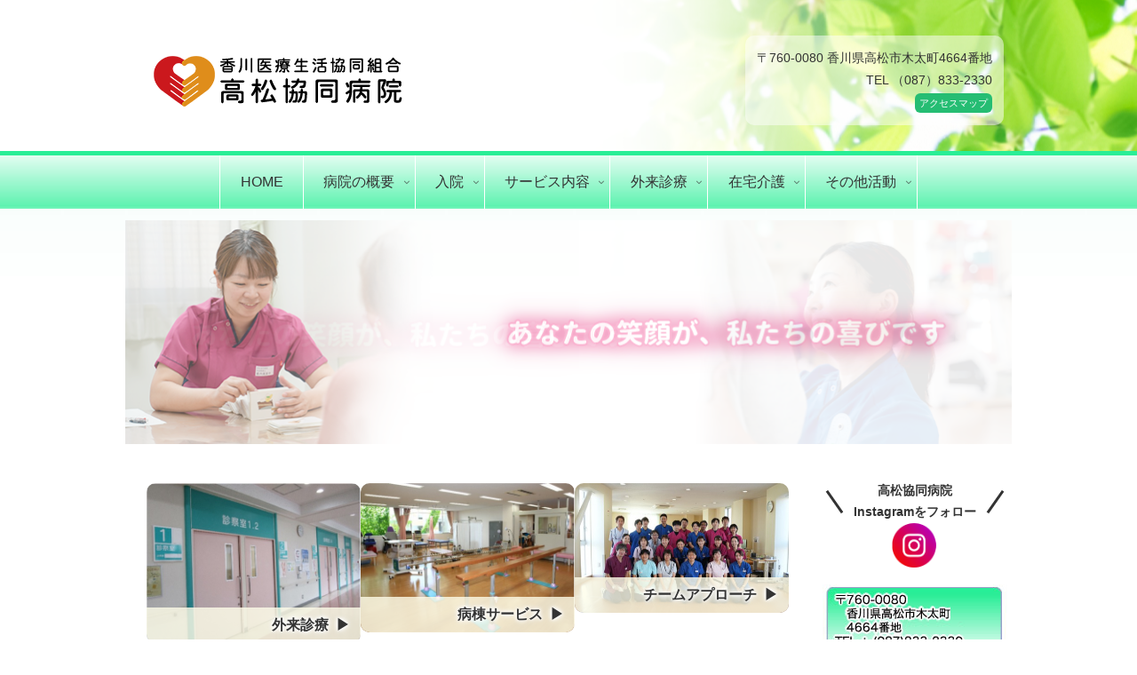

--- FILE ---
content_type: text/css
request_url: https://t-kyodo.com/website/wp-content/plugins/kawae-announce/announce.css?ver=1.2&fver=20220907082651
body_size: 1069
content:
@charset "utf-8";
.announce-table table a {
  color: #222;
}
section.announce form {
  margin-top: 10px;
  border: 2px solid #dcdcdc;
  border-radius: 8px;
  padding: 6px;
}
section.announce form label {
  margin-right: 20px;
}
section.announce form input[type="text"],
section.announce form textarea {
  width: 100%;
}
section.announce form input[type="radio"] {
  vertical-align: middle;
}
section.announce form .style-radio,
section.announce form .open-check {
  margin: 4px 0 12px 0;
}
section.announce form .daice {
  display: inline-block;
  vertical-align: middle;
  white-space: nowrap;
  margin-left: 4px;
  min-width: 20px;
  height: 20px;
}
section.announce ul.announce-list {
  margin-left: 20px;
}
section.announce ul.announce-list a {
  color: #222;
  text-decoration: none;
}
.announce-panel {
  margin: 4px;
  padding: 6px;
  border: 3px solid #fff;
  border-radius: 4px;
}
.announce-panel .title {
  font-size: 1.5em;
  line-height: 1.5;
  font-weight: bold;
  padding-left: 8px;
}
.announce-panel .delimiter {
  width: 98%;
  height: 3px;
  margin: 0 auto;
}
.announce-panel .cont {
  margin-top: 8px;
  padding: 4px 16px;
  line-height: 1.5;
}
section.announce .type-0 .delimiter,
section.announce-table .type-0 .delimiter {
  background-color: #33da98;
}
section.announce .type-a,
section.announce-table .type-a {
  background-color: #ffe6f4;
  border-color: #ff9dd4;
}
section.announce .type-a .delimiter,
section.announce-table .type-a .delimiter {
  background-color: #ff9dd4;
}
section.announce .type-b,
section.announce-table .type-b {
  background-color: #e5edff;
  border-color: #99b8ff;
}
section.announce .type-b .delimiter,
section.announce-table .type-b .delimiter {
  background-color: #99b8ff;
}
section.announce .type-c,
section.announce-table .type-c {
  background-color: #fffee6;
  border-color: #ede72f;
}
section.announce .type-c .delimiter,
section.announce-table .type-c .delimiter {
  background-color: #ede72f;
}
section.announce .type-d,
section.announce-table .type-d {
  background-color: #ffece6;
  border-color: #ffb89e;
}
section.announce .type-d .delimiter,
section.announce-table .type-d .delimiter {
  background-color: #ffb89e;
}
section.announce .type-e,
section.announce-table .type-e {
  background-color: #e6ffee;
  border-color: #9effbe;
}
section.announce .type-e .delimiter,
section.announce-table .type-e .delimiter {
  background-color: #9effbe;
}
section.announce .type-f,
section.announce-table .type-f {
  background-color: #f2f2f2;
  border-color: #dadada;
}
section.announce .type-f .delimiter,
section.announce-table .type-f .delimiter {
  background-color: #dadada;
}
.modal__overlay {
  position: fixed;
  top: 0;
  left: 0;
  right: 0;
  bottom: 0;
  background: rgba(0,0,0,0.7);
  display: flex;
  justify-content: center;
  align-items: center;
  z-index: 110;
}
.modal__container {
  background-color: #fff;
	margin-top:0px;
  padding: 15px;
  max-width: 1000px;
  max-height: 100vh;
  border-radius: 4px;
  line-height: 1.5;
  overflow-y: auto;
  box-sizing: border-box;
}

@media only screen and (max-width: 768px){
.modal__container {
  background-color: #fff;
	margin-top:20px;
  padding: 15px 15px 180px 15px;
  max-width: 1000px;
  max-height: 100vh;
  border-radius: 4px;
  line-height: 1.5;
  overflow-y: auto;
  box-sizing: border-box;
}
section.announce ul.announce-list {
  margin-left: 0px;
}	
	
	
	
	}



.micromodal-slide {
  display: none;
}
.micromodal-slide.is-open {
  display: block;
}
.micromodal-slide[aria-hidden="false"] .modal__overlay {
  animation: mmfadeIn 0.3s cubic-bezier(0, 0, 0.2, 1);
}
.micromodal-slide[aria-hidden="false"] .modal__container {
  animation: mmslideIn 0.3s cubic-bezier(0, 0, 0.2, 1);
}
.micromodal-slide[aria-hidden="true"] .modal__overlay {
  animation: mmfadeOut 0.3s cubic-bezier(0, 0, 0.2, 1);
}
.micromodal-slide[aria-hidden="true"] .modal__container {
  animation: mmslideOut 0.3s cubic-bezier(0, 0, 0.2, 1);
}
.micromodal-slide .modal__container,
.micromodal-slide .modal__overlay {
  will-change: transform;
}
@-moz-keyframes mmfadeIn {
  from {
    opacity: 0;
  }
  to {
    opacity: 1;
  }
}
@-webkit-keyframes mmfadeIn {
  from {
    opacity: 0;
  }
  to {
    opacity: 1;
  }
}
@-o-keyframes mmfadeIn {
  from {
    opacity: 0;
  }
  to {
    opacity: 1;
  }
}
@keyframes mmfadeIn {
  from {
    opacity: 0;
  }
  to {
    opacity: 1;
  }
}
@-moz-keyframes mmfadeOut {
  from {
    opacity: 1;
  }
  to {
    opacity: 0;
  }
}
@-webkit-keyframes mmfadeOut {
  from {
    opacity: 1;
  }
  to {
    opacity: 0;
  }
}
@-o-keyframes mmfadeOut {
  from {
    opacity: 1;
  }
  to {
    opacity: 0;
  }
}
@keyframes mmfadeOut {
  from {
    opacity: 1;
  }
  to {
    opacity: 0;
  }
}
@-moz-keyframes mmslideIn {
  from {
    transform: translateY(15%);
  }
  to {
    transform: translateY(0);
  }
}
@-webkit-keyframes mmslideIn {
  from {
    transform: translateY(15%);
  }
  to {
    transform: translateY(0);
  }
}
@-o-keyframes mmslideIn {
  from {
    transform: translateY(15%);
  }
  to {
    transform: translateY(0);
  }
}
@keyframes mmslideIn {
  from {
    transform: translateY(15%);
  }
  to {
    transform: translateY(0);
  }
}
@-moz-keyframes mmslideOut {
  from {
    transform: translateY(0);
  }
  to {
    transform: translateY(-10%);
  }
}
@-webkit-keyframes mmslideOut {
  from {
    transform: translateY(0);
  }
  to {
    transform: translateY(-10%);
  }
}
@-o-keyframes mmslideOut {
  from {
    transform: translateY(0);
  }
  to {
    transform: translateY(-10%);
  }
}
@keyframes mmslideOut {
  from {
    transform: translateY(0);
  }
  to {
    transform: translateY(-10%);
  }
}


--- FILE ---
content_type: text/css
request_url: https://t-kyodo.com/website/wp-content/themes/cocoon-child-kyodo/style.css?ver=6.9&fver=20250731033710
body_size: 13418
content:
@charset "UTF-8";

/*!
Theme Name: t-kyodo2022Cocoon
Description: Cocoon専用の子テーマ
Theme URI: https://wp-cocoon.com/
Author: tom
Author URI: https://nelog.jp/
Template:   cocoon-master
Version:    1.1.3
*/

/************************************
** 子テーマ用のスタイルを書く
************************************/

.f-indent-01 {
    text-indent: 1em;
}



/*2024/10/01追加トップ変更ースマホ用*/

.waku-1023{
display:none;	
	
}

/*ヘッダーここ*/

.topmap,
span.topmap{
font-size: 0.8em;
 background: #25bd73;
 padding: 5px;
color: #fff;
    -webkit-border-radius: 6px;
    -moz-border-radius: 6px;
    border-radius: 6px;
text-decoration: none;
 transition: all 0.3s ease-in-out;
}

a.linkmap {
    text-decoration: none;
}
a:hover .topmap{
 background: #14874f;
text-decoration: none;
}
/*ここまで*/





/*シェアボタンをカスタマイズ*/

/*---SNSボタンを丸くする---*/
#main .button-caption {
	display: none; /*キャプション非表示*/
}

/*SNSシェアボタン*/
.sns-share-message{
	
display: flex;
		justify-content: center;
	align-items: center;
	font-weight: bold; /*太字*/
	color: #875d5b; /*文字色*/
}


.sns-share-message::before,
.sns-share-message::after {
	content: '';
	width: 3px;
	height: 30px;
	background-color: #875d5b;
}

.sns-share-message::before {
	margin-right: 20px;
	transform: rotate(-35deg)
}
.sns-share-message::after {
	margin-left: 20px;
	transform: rotate(35deg)
}





.sns-share-buttons {
	flex-wrap: nowrap; /*折り返さない*/
	justify-content: center; /*中央寄せ*/
}
.sns-share-buttons a {
	border-radius: 50%; /*丸くする*/
	font-size: 20px; /*アイコンのサイズ*/
	margin: 0 10px; /*ボタン同士の間隔*/
}
#main .sns-share a {
	width: 40px; /*ボタンの横幅*/
	height: 40px; /*ボタンの高さ*/
}

/*SNSフォローボタン*/
.sns-follow-message{
	display: flex;
		justify-content: center;
	align-items: center;
	font-weight: bold; /*太字*/
    color: #333;
    font-size: 0.8em;
}


.sns-follow-message::before,
.sns-follow-message::after {
	content: '';
	width: 3px;
	height: 30px;
	background-color: #333;
}

.sns-follow-message::before {
	margin-right: 20px;
	transform: rotate(-35deg)
}
.sns-follow-message::after {
	margin-left: 20px;
	transform: rotate(35deg)
}






.sns-follow-buttons {
	justify-content: center; /*中央寄せ*/
}
.sns-follow-buttons a {
	border-radius: 50%; /*丸くする*/
	font-size: 20px; /*アイコンのサイズ*/
	margin: 0 10px; /*ボタン同士の間隔*/
}
#main .sns-follow a {
	width: 40px; /*ボタンの横幅*/
	height: 40px; /*ボタンの高さ*/
}

/*ここまで*/
.sns-follow-buttons a:last-child {
    margin-right: 0;
    background-color: #fff;
}


/*コメントボタンをカスタマイズ*/

.pagination-next-link, .comment-btn {
width: auto;
    text-align: center;
    margin: auto;

}

.comment-title{	
display: flex;
justify-content: center;
	align-items: center;
	font-weight: bold; /*太字*/
	color: #875d5b; /*文字色*/
}


.comment-title::before,
.comment-title::after {
	content: '';
	width: 3px;
	height: 30px;
	background-color: #875d5b;
}

.comment-title::before {
	margin-right: 20px;
	transform: rotate(-35deg)
}
.comment-title::after {
	margin-left: 20px;
	transform: rotate(35deg)
}

/*ここまで*/



/*TOPメニューここ*/

.p-navi__wrap {
    margin: 0 auto;
}
.p-navi__lists {
    display: flex;
}
.p-navi__list {
background: url(https://t-kyodo.com/website/wp-content/uploads/2022/07/nav-1.png) bottom left repeat-x scroll;
    border-collapse: separate;
    -webkit-background-origin: border !important;
    -moz-background-origin: border !important;
    background-origin: border-box !important;
    -webkit-border-radius: 6px;
    -moz-border-radius: 6px;
    border-radius: 6px;
    -webkit-box-shadow: 0 0 2px 1px rgba(0, 0, 0, 0.15);
    -moz-box-shadow: 0 0 2px 1px rgba(0, 0, 0, 0.15);
    box-shadow: 0 0 2px 1px rgba(0, 0, 0, 0.15);
    border: 1px solid #FFFFFF;
    padding: 0px 15px;
 width : 33.33333% ; /* 未対応ブラウザ用フォールバック */
  width : -webkit-calc(100% / 4) ;
  width : calc(100% / 4) ;
    position: relative;
    transition: all .3s;
height: 60px;
}
.p-navi__list:hover {
background: url("https://t-kyodo.com/website/wp-content/uploads/2022/07/nav-3.png") no-repeat;
    color: rgb(0, 0, 0);
    border-radius: 6px;
    box-shadow: rgba(0, 0, 0, 0.15) 0px 0px 2px 1px;
    border: 1px solid rgb(255, 255, 255);
    transition: all 0.9s ease 0s;
color: #fff;
}
.p-navi__list:not(:first-child)::before {
    content: "";
background-color: #fff;
    width: 1px;
    height: 60px;
    position: absolute;
    top: 0;
    left: 0;
    transition: all .3s;
}
.p-navi__list:hover::before {
background-color: #fff;
}
.p-navi__list a {
    display: flex;
    justify-content: center;
    align-items: center;
    width: 100%;
    height: 100%;
    text-decoration: none;
    color: #333;
 
    transition: all .3s;

}
.p-navi__list:hover a {
    color: #fff;
}








.dropdown__lists {
    display: none;/*デフォルトでは非表示の状態にしておく*/
    width: 100%;
    position: absolute;
    top: 58px;
    left: 0;
font-size:0.85em;
}
.p-navi__list:hover .dropdown__lists {
    display: block;/*Gナビメニューにホバーしたら表示*/
}
.p-navi__list .dropdown__lists a {
color: #333;
}
.p-navi__list .dropdown__lists a:hover {
color: #fff;
}


.dropdown__list {
background: url(https://t-kyodo.com/website/wp-content/uploads/2022/07/nav-1.png) bottom left repeat-x scroll;
    height: auto;
    transition: all .3s;
    position: relative;

}
.dropdown__list:not(:first-child)::before{
    content: "";
    width: 100%;
    height: 1px;
    background-color: #fff;
    position: absolute;
    top: 0;
    left: 0;
}
.dropdown__list:hover {
    background: url("https://t-kyodo.com/website/wp-content/uploads/2022/07/nav-3.png") no-repeat;
}
.dropdown__list a {
    display: flex;
    justify-content: center;
    align-items: center;
    text-decoration: none;
    position: relative;
}
.dropdown__list a::before {
    content: '';
    display: block;
    width: 6px;
    height: 6px;
    border-top: 0px solid #fff;
    border-left: 0px solid #fff;
    transform: rotate(135deg);
    position: absolute;
    right: 15px;
    top: calc(50% - 5px);
}

ul li.dropdown__list {
    margin: 0em;
    background-color: #fff;
}

/*ここまで*/




.logo {
    text-align: left;
    margin: 1em 0em 0em 5%;
}  
.item-top2 {
    padding: 13px;
    right: 5%;
    font-size: 1em;
}
.mobile-menu-buttons .menu-icon {
    font-size: 28px;
}
.mobile-menu-buttons .menu-caption {
    font-size: 10px;
}
.logo-menu-button img {
    max-height: 65px;
}


@media screen and (max-width: 1023px) {
 .mobile-header-menu-buttons {
        height: 8%;
    }

.waku-1023{
display:block;
	
}	
	
.navi,
.logo-image span, 
.logo-image a  {
 display: none;
    }
#header-container {
    top: 70px!important;
}
.top-slider {
    margin: 50px auto -50px auto;
    text-align: center;
} 

}
@media screen and (max-width: 834px) {
/*
    .header div.header-in {
        min-height: 120px;
    }	
*/	
 #header-container {
    top: auto;
}
.top-slider {
    margin: 0px auto 0px auto;
    text-align: center;
}
    .item-top2 {
        top: 20px;

    }

.header {
    padding: 20px 0px;
}

    .no-scrollable-main .main {

        margin-top: -15px;
    }
	ul.dropdown__lists {
        padding-left: 0px;
	z-index: 1;
		        border: 1px solid #fff;
}
}

@media not all and (min-width: 720px) {
    .item-top2 {

        display: block;

    }

ul#topmenu2 {
    flex-wrap: wrap;
}
ul#topmenu2 li{
 
    width: calc(48%);
}

.p-navi__lists {
    flex-wrap: wrap;
}
li.p-navi__list {
    width: calc(48%);
}

.ue01{
padding: 15px 0px;
}

ul.p-navi__lists {
        padding-left: 0px;
}

}



@media screen and (max-width: 550px) {
    .item-top2 {
position: absolute;
    font-size: 0.8em;
    }
ul#topmenu2 li a {
    font-size: 0.8em;

}
.header {
  padding: 15px 0px 10px 0px;
}
	   .header div.header-in {
        min-height: 0px;
    }	

}








/*----フッター------------*//*--------------------------*//*--------------------------*//*--------------------------*//*--------------------------*//*--------------------------*/

.footer-left,
.footer-center,
.footer-center2, 
.footer-right, .footer-mobile {
  padding: 8px 18px;
	font-size:14px;
}

.footer-left,
.footer-center,
.footer-center2,
.footer-right {
  width: 25%;
}



.footer05 {
 color: #808080;
}
.footer05 a {
 color: #808080;
 text-decoration: none;
}
.footer05 li a:hover {
 text-decoration: underline;
}
.footer05 .wrap {
 margin: 0 auto;
 display: flex;
 flex-wrap: wrap;
 justify-content: space-between;
}
.footer05 .wrap h3 {
 margin: 0 0 10px 0;
 padding: 0;
 border-bottom: 1px #c4c4c4 solid;
}
.footer05 .wrap p {
 margin: 0;
 padding: 0 0 0px 0;
}
.footer05 .wrap .box {
 width: 100%;
}
.footer05 .wrap .box ul {
 margin: 0;
 padding: 0 0 0px 0;
 list-style: none;
}


/*--------------------------*/

/*パスワードのカスタマイズ*/

input[type="password"]{
width: 50%; 
}
input[type='submit']{
	width: 30%; 
	
}
@media only screen and (max-width: 515px){
input[type="password"] {
    width: 100%;
}
	input[type='submit']{
	width: 100%; 
	
}
}

/*ここまで*/


a:hover {
    color: #3bb580;
}



ul {
  list-style: none;
}

table td {
    border: 1px solid #eee;
    padding: 6px;
    background-color: #fff;
}
table th{
    border: 1px solid #eee;
    padding: 6px;
    background-color: #fffde6;
}




.img_director{
  border: 0px;
  width: 270px;
  height: auto;
  margin: 0 auto;
  overflow: hidden;
}
.img_director img {
  width: 100%;
  cursor: pointer;
  transition-duration: 0.3s;
}
.img_director:hover img{
  opacity: 0.6;
  transition-duration: 0.3s;
}



.balloon2-top {
  position: relative;
  display: inline-block;
  margin: -2.5em 0 0 0;
  padding: 7px 10px;
  min-width: 120px;
  max-width: 100%;
	width: 100%;
  color: #555;
  font-size: 13px;
  background: #fefe99;
  border: solid 3px #cae9ae;
  box-sizing: border-box;
	border-radius: 5px; 
}

.balloon2-top:before {
  content: "";
  position: absolute;
  top: -24px;
  left: 50%;
  margin-left: -16px;
  border: 13px solid transparent;
  border-bottom: 13px solid #fefe99;
  z-index: 2;
}

.balloon2-top:after {
  content: "";
  position: absolute;
  top: -30px;
  left: 50%;
  margin-left: -18px;
  border: 15px solid transparent;
  border-bottom: 15px solid #cae9ae;
  z-index: 1;
}

.balloon2-top p {
  margin: 0;
  padding: 0;
}




.img_kanwa{
  border: 0px;
  width: 270px;
  height: auto;
  margin: 0 auto;
  overflow: hidden;
}
.img_kanwa img {
  width: 100%;
  cursor: pointer;
  transition-duration: 0.3s;
}
.img_kanwa:hover img{
  opacity: 0.6;
  transition-duration: 0.3s;
}




*{
	margin:0px;
	 padding:0px;
	
}
/*必要ならばここにコードを書く*/
.date-tags {
    display: none;
}

/***** ディスクリプション欄*****/
.tagline {
    text-align: left;
    font-size: 14px;
    margin: 0.4em 0.4em 1em 5%;

}


/***** ロゴ欄*****/
.logo-text {
    padding: 10px 0 0px;
    font-size: 1em;
}
.logo {
    text-align: left;
	  margin: 0.4em 0em 0em 5%;
}



/***** コンテンツ*****/
.main {
  position: static;
  margin-top: 90px;
}
/***** サイドバー*****/
.sidebar {
 position: relative;
margin-top: 90px;
background-color:#fff;
background:rgba(255,255,255,0.6);
}

.sidebar ul {
   font-size: 16px;
}


.sidebar li {
border:#daf6e8 1px solid;
	margin-bottom:1px;
	background-color:#fff;
 position: relative;
text-indent: 0.7em;
background:  url('https://t-kyodo.com/website/wp-content/uploads/2022/07/sid-menu.png') bottom repeat-x scroll;
}

.sidebar li:hover > a {
background:  url('https://t-kyodo.com/website/wp-content/uploads/2022/07/sid-menu-h2.png') bottom repeat-x scroll;
}


.sidebar li:nth-child(1) {
 	margin-top:-10px;
	
  }


 .sidebar  li:before {
    content: "";
    position: absolute;
    top: 19px;
    left: 2px;
    width: 0;
    height: 10;
    border-width: 7px;
    border-style: solid;
    border-color: transparent transparent transparent #67990c;
  }


/***** ブログカードカスタム*****/
.entry-card-footer {
  display: none;
}

div.entry-card-meta.card-meta.e-card-meta{
	display: none
	position: relative
}

div.entry-card-info.e-card-info{
	display: none
}

.entry-card-content {
  min-height:150px;
  margin-left: 170px;
  padding-right: 0px;
}

.entry-card:after{
	display: block;
	position: absolute;
	bottom: -10px;
	right: 5px;
	font-family: "游ゴシック体", YuGothic, "游ゴシック Medium", "Yu Gothic Medium", "游ゴシック", "Yu Gothic", sans-serif ,Arial, メイリオ;
	color: #ffffff;
	content: '続きを読む';
	font-size: 90%;
	letter-spacing: 1px;
	background-color: #28b372;
  	padding: 0.2em 1em ;
	text-align: center ;
	border-radius: 20px;
	width: 15%;
	height: auto;
	}



.a-wrap {

    margin-bottom: 5%;
padding-bottom:5%;
}





/***** フロントタイトルを消す*****/
.front-top-page #main .entry-title{
  display: none;
}




/************************************
** グローバルメニュー（修正版）
************************************/
.navi {
  background-color: var(--cocoon-white-color);
}

.navi .item-label,
.navi .item-description {
  overflow: hidden;
  text-overflow: ellipsis;
  white-space: nowrap;
  width: 100%;
}

/* ▼ 各アイコンを右端に配置 */
.navi-in .has-icon {
  position: absolute;
  right: 6px;
  top: 0;
  display: flex;
  opacity: 0.7;
  font-size: 11px;
  height: 100%;
  align-items: center;
}

/* ▼ グローバルナビ全体 */
.navi-in > ul {
  padding: 0;
  margin: 0;
  list-style: none;
  display: flex;
  flex-wrap: wrap;
  justify-content: center;
  text-align: center;
}

/* ▼ 各メニュー項目 */
.navi-in > ul li {
  display: block;
  width: 176px;
  height: 60px;
  position: relative;
}

/* ▼ サブメニューの表示 */
.navi-in > ul li:hover > ul {
  display: block;
}

/* ▼ メニュー内のテキストを中央揃え */
.navi-in > ul .caption-wrap {
  display: flex;
  justify-content: center;
  align-items: center;
  width: 100%;
  height: 100%;
}

.navi-in > ul .caption-wrap > div {
  width: 100%;
}

/* ▼ サブメニュー */
.navi-in > ul .sub-menu {
  display: none;
  position: absolute;
  margin: 0;
  width: auto;
  list-style: none;
  padding: 0;
  background-color: var(--cocoon-xxx-thin-color);
  z-index: 99;
  text-align: left;
}

/* ▼ サブメニュー内のアイテム */
.navi-in > ul .sub-menu li {
  width: auto;
}

/* ▼ サブメニュー内のリンク */
.navi-in > ul .sub-menu a {
  padding-left: 16px;
  padding-right: 16px;
  height: 48px;
  display: flex;
  align-items: center;
}

/* ▼ サブメニューのサブメニュー */
.navi-in > ul .sub-menu ul {
  top: -60px;
  left: 240px;
  position: relative;
}

/* ▼ メインリンク */
.navi-in a {
  position: relative;
  color: var(--cocoon-text-color);
  text-decoration: none;
  display: flex;
  justify-content: center;
  align-items: center; /* ← 縦中央揃えの決め手 */
  font-size: 16px;
  transition: all 0.3s ease-in-out;
  width: 100%;
  height: 100%;
  padding: 0 12px;
  box-sizing: border-box;
}

/* ▼ ホバー時の背景・文字色 */
.navi-in a:hover {
  background-color: #f5f8fa;
  color: var(--cocoon-text-color);
  transition: all 0.3s ease-in-out;
}







/************************************
** グローバルメニュー PC
************************************/



#header{
  background:  url('') bottom left repeat-x scroll;
}

 /* ロゴの大きさ・幅に関するもの */
.header-container-in.hlt-top-menu .logo-header img {
  max-height: 100%;
  height: auto;
  max-width: 100%;
  vertical-align: middle;
  margin: 10px 0;
}




#header-container {

background:  url('https://t-kyodo.com/website/wp-content/uploads/2022/07/heder-img4.png') center right repeat-x scroll;
  position: fixed;
  left: 0;
  top: 0;
  right: 0;
z-index: 10; 
}
.site-name-text-link {
  color: #fff;
}

.navi {
 background:  url('https://t-kyodo.com/website/wp-content/uploads/2022/07/nav-1.png') bottom left repeat-x scroll;
margin: 0 auto;
   margin:0 auto;
   position: relative;
	height: 65px;	
	 border-top: 5px solid #29ee96;
	
}


#navi .navi-in > ul > li{
  border-left: 1px solid #fff;
	
}


#navi .navi-in > ul  a:hover
 {
color: #fff;	
}


#navi .navi-in > ul > li:last-child{
  border-right: 1px solid #fff;
}

.navi-in > ul > .menu-item-has-children > a::after{ 
  right: 10px; 
}

#navi .navi-in > ul .sub-menu a {
  color: #000; /* サブメニュー文字色 */
/*  font-size: 12px; /* サブメニュー文字の大きさ */
  background: #fff;
}


.navi-in > ul .sub-menu {
  background: #fff;
  box-shadow: 0 0 10px rgba(30, 30, 30, .1);
}
.navi-in > ul li {
  width: auto;
}

#navi .navi-in > ul .sub-menu a {
    width: 300px;
	font-size:0.9em;
	  /* width: max-content; */
 /*  max-width: 100vw; *//* 画面外に出ないように */
}




.navi-in a {
 /* font-size: 13px;  ナビ文字大きさ */
 /*   font-weight: bold;*/
  position: relative;
  color: #000; /* ナビ文字色 */
  display: block;
  text-decoration: none;
	
}
.navi-in a:hover {
	background:  url('https://t-kyodo.com/website/wp-content/uploads/2022/07/nav-3.png')  no-repeat;
	color: #000; /* ナビ文字色 */
	
}
.navi-in a:before {
  position: absolute;
  left: 0;
  bottom: 6px;
  content: "";
  display: block;
  width: 100%;
  height: 1px;
  background: #fff; /* マウスON時の下線色 */
  transform: scale(0, 1);
  transition: 0.4s;
	
}
.navi-in a:hover:before {
  transform: scale(1);
}
.navi-in > ul .sub-menu a {
  color: #666; /* サブメニュー文字色 */
/*  font-size: 12px; /* サブメニュー文字の大きさ */
  background: #fff;
}
.navi-in > ul .sub-menu a:before {
  background: #29ee96; /* サブメニューマウスON時の下線色 */
}
.header-container-in.hlt-top-menu .logo-header {
  max-height: 100%;
}
.header-small {
  opacity: 0.9;
}
.header-small .header-container-in.hlt-top-menu .logo-header img {
  max-width: 130px;
  margin: 10px 0;
}
#container {
  padding-top: 128px;
}
[id^="toc"]:target {
  padding-top: 85px;
  margin-top: -85px;
}


#navi .navi-in a, #navi .navi-in a:hover {
    color: #333;
}

.navi .item-label,
.navi .item-description {
  color: #333;
}


.fa-folder-open:before {
content: "";
}



/*****タイトル箇所*****/
.entry-title
{
	 border-bottom: solid 8px #cefbe6;
	font-weight: bold;
	position:relative;
	text-indent:0.5em;

/*background-image:url('https://t-kyodo.com/website/wp-content/uploads/2013/07/tittle.jpg');
	background-repeat:no-repeat;
	color: #000;
border:0px solid #BAD8D3;
	border-radius:3px;
	-webkit-border-radius:3px;
	-moz-border-radius:3px;
margin-right:0%;
margin-top:1%;
font-weight: bold;*/
}




.entry-title:after {
  position: absolute;
  content: " ";
  display: block;
  border-bottom: solid 8px #29ee96;
  bottom: -8px;
  width: 20%;
}






.entry-title2
{
		 border-bottom: solid 8px #cefbe6;
	font-weight: bold;
	position:relative;
	
	
/*padding:9px;
	padding-left:15px;
	background-color: #CEF3ED;
background-image:url(images/block-corner-009.png);
	background-repeat:no-repeat;
	color: #000;
border:1px solid #BAD8D3;
	border-radius:3px;
	-webkit-border-radius:3px;
	-moz-border-radius:3px;
margin-right:0%;
margin-top:1%;
font-weight: bold;
font-size: 22px;*/

}

.entry-title2:after {
  position: absolute;
  content: " ";
  display: block;
  border-bottom: solid 8px #29ee96;
  bottom: -8px;
  width: 20%;
}
/*-------------見出し-------------*//*--------------------------*//*--------------------------*//*--------------------------*//*--------------------------*//*--------------------------*/






.art-postmetadataheader2
{

margin-top: 0px;
margin-left: 0px;
margin-right: 0px;
margin-bottom: 0px;
padding-left: 25px;
line-height: 40px;
  overflow:hidden;
background-color: #ffffff;
  margin: 0;background-image: url('https://t-kyodo.com/website/wp-content/uploads/2022/07/h3tittle-3.png');
  background-repeat: no-repeat;
}


.art-postmetadataheader2-1
{
margin-top: 0px;
margin-left: 0px;
margin-right: 0px;
margin-bottom: 0px;
padding-left: 25px;
padding-top: 5px;
line-height: 40px;
  overflow:hidden;
  background-color: #ffffff;
  margin: 0;background-image: url('https://t-kyodo.com/website/wp-content/uploads/2022/07/h3tittle-3.png');
  background-repeat: no-repeat;
}


.art-postmetadataheader3
{
margin-top: 2px;
margin-left: 0px;
margin-right: 0px;
margin-bottom: 5px;
padding-left: 0px;
line-height: 36px;
  overflow:hidden;
  background-color: #ffffff;
  margin: 0;background-image: url('https://t-kyodo.com/website/wp-content/uploads/2022/07/h4tittle-3.png');
  background-repeat: no-repeat;
}

.art-postmetadataheader3-1
{
margin-top: 2px;
margin-left: 0px;
margin-right: 0px;
margin-bottom: 2px;
padding-left: 0px;
line-height: 36px;
  overflow:hidden;
  background-color: #ffffff;
  margin: 0;background-image: url('https://t-kyodo.com/website/wp-content/uploads/2022/07/h4tittle-3.png');
  background-repeat: no-repeat;
	text-indent: 2.2em;
}

.art-postmetadataheader3-2
{
margin-top: 5px;
margin-left: 0px;
margin-right: 0px;
margin-bottom: 5px;
padding-left: 30px;
padding-top: 8px;
line-height: 30px;
  color: #2E2D23;
  overflow:hidden;
  background-color: #ffffff;
  margin: 0;background-image: url('https://t-kyodo.com/website/wp-content/uploads/2013/07/sankaku.jpg');
  background-repeat: no-repeat;
}


/*--------------------------*//*--------------------------*//*--------------------------*//*--------------------------*//*--------------------------*//*--------------------------*/


.container-2w {
    padding-bottom: 0em;
    vertical-align: middle;
    display: flex;
    flex-direction: row;
    justify-content: center;
    align-items: center;
    margin-left: auto;
    margin-right: auto;
    margin-top: 0em;
	
}

.container-2w p {
    padding-left: 1em;	
}


.container-all-f {
    padding-bottom: 0em;
    margin-left: auto;
    margin-right: auto;
    margin-top: 0em;
	
}

.container-all-f p {
    padding-left: 1em;	
}





.container-2w {
    padding-bottom: 0em;
    vertical-align: middle;
    display: flex;
    flex-direction: row;
    justify-content: center;
    align-items: center;
    margin-left: auto;
    margin-right: auto;
    margin-top: 0em;
	
}


.item-p-2w{
    width: 35%;

}
.item-p-2w2{
    width: 35%;
padding-right:20px;
}
.item-p-2w3{
    width: 20%;
	padding-left:10px;
}

.item-p-docter{
    width: 25%;
}


.item-t-2w {
    width: 60%;
    vertical-align: top;

}
.item-t-2w3 {
    width: 80%;
    vertical-align: top;

}
.item-t-docter {
    width: 75%;
    vertical-align: top;
	margin-left:5px;
	font-size:0.9em;
}
.item-t-docter table tr td {
border: solid 0px #cefbe6;
	  vertical-align: top;
}



.article h2, .article h3, .article h4, .article h5, .article h6 {
    margin-top: 1.5em;
}
.article h2, .article h3, .article h4, .article h5, .article h6 {
    margin-bottom: 1.0em;
}






.article h3 {
	border-left: 0px solid #888; 
   border-right: 0px solid #ddd;
    border-top: 0px solid #ddd;
    border-bottom: 1px solid #ddd;
    padding: 5px 1px 5px 10px;
    text-indent: 1.6em;
}

.article h4 {
	border-left: 0px solid #888; 
   border-right: 0px solid #ddd;
    border-top: 0px solid #ddd;
    border-bottom: 1px solid #ddd;
    padding: 8px 1px 5px 10px;
    text-indent: 1.6em;
}

.article h5 {
 font-size:1.0em;
    padding: 8px 0px 5px 5px;
    text-indent: 1.6em;
}
.article h6 {
 font-size:1.0em;
    padding: 8px 0px 5px 5px;
    text-indent: 1.6em;
	   border-bottom: 0px solid #ddd;
}



/*--------------------------*//*--------------------------*//*--------------------------*//*--------------------------*//*--------------------------*//*--------------------------*/

.sidebar .sub-menu li{
	border: solid 0px #cefbe6;
 margin-top: 0px;
	background-image: url('');
}








.wp-caption {

background-color: #f5f6f7; 
text-align: center;
    max-width: 100%;
}
.wp-caption p{
	   padding-left: 0em;	
}



/*--入院の欄の表--------*//*--------------------------*//*--------------------------*//*--------------------------*//*--------------------------*//*--------------------------*/



.box-t-waku2 table {
  margin: 5px 0px 5px 5px;
  max-width: 99%;
  width: 99%;
  border-collapse: collapse;
  border-spacing: 0;
}









/*-------トップレイアウト------*//*--------------------------*//*--------------------------*//*--------------------------*//*--------------------------*//*--------------------------*/


.top-slider{
margin:120px auto -100px auto ;	
text-align:center;
}

ul#menu1puls {
  display: flex;
    padding: 0px;
    margin: 0px;
    width: 100%;
	font-size:1.0em;
}

ul#menu1puls li{
	background:  url('https://t-kyodo.com/website/wp-content/uploads/2022/07/nav-1.png') bottom left repeat-x scroll;
 border-collapse: separate;
   -webkit-background-origin: border !important;
   -moz-background-origin: border !important;
   background-origin: border-box !important;
text-align:center;
   -webkit-border-radius:6px;
   -moz-border-radius:6px;
   border-radius:6px;
   -webkit-box-shadow:0 0 2px 1px rgba(0, 0, 0, 0.15);
   -moz-box-shadow:0 0 2px 1px rgba(0, 0, 0, 0.15);
   box-shadow:0 0 2px 1px rgba(0, 0, 0, 0.15);
   border:1px solid #FFFFFF;
   padding:10px 18px;
   margin:0 auto;

}

ul#menu1puls li a{

 text-decoration: none;
   position:relative;
   display: inline-block;
   vertical-align: middle;
   white-space: nowrap;
   text-align: center;
   color: #000;
   margin: 0 5px 0 0 !important;
   overflow: visible;
   cursor: pointer;
   text-indent: 0;
   -webkit-box-sizing: content-box;
   -moz-box-sizing: content-box;
   box-sizing: content-box;

}

#menu1puls li:hover{
 	 background: #28A4A4;
   	background:  url('https://t-kyodo.com/website/wp-content/uploads/2022/07/nav-3.png')  no-repeat;
	color: #000; /* ナビ文字色 */
   -webkit-border-radius:6px;
   -moz-border-radius:6px;
   border-radius:6px;
   -webkit-box-shadow:0 0 2px 1px rgba(0, 0, 0, 0.15);
   -moz-box-shadow:0 0 2px 1px rgba(0, 0, 0, 0.15);
   box-shadow:0 0 2px 1px rgba(0, 0, 0, 0.15);
   border:1px solid #FFFFFF;
   margin:0 auto;
	transition: 0.9s;
}



ul#menu2puls {
    display: flex;
    padding: 0px;
     margin: 10px auto;
    width: 100%;
}


ul#menu2puls li {
    list-style-position: outside;
    list-style-type: none;
    float: left;
    padding: 0px;
    margin: 0px auto;
    list-style: none;
    width: 50%;
}
ul#menu2puls a {
    list-style-position: outside;
    list-style-type: none;
    padding: 0px;
     margin: 0px auto;
    display: block;
    width: 314px;
    height: 154px;
    text-indent: -600px;
    overflow: hidden;
}


a.sabisu {
    background-image: url(https://t-kyodo.com/site/wp-content/uploads/2013/07/nav2.jpg);

}
a:hover.sabisu{
    background-position: 0px -154px;

}

a.timu {
    background-image: url(https://t-kyodo.com/website/wp-content/uploads/2023/12/nav2-2023.jpg);
    background-position: -314px 0px;

}
a:hover.timu{
    background-position: -314px -154px;

}

.sidebar ul#menu5puls li:before,
ul#slide-in-menu5puls li::before,
.sidebar ul#menu6puls li:before,
ul#slide-in-menu6puls li::before,
.sidebar ul#menu7puls li:before,
ul#slide-in-menu7puls li::before,
.sidebar ul#menu8puls li:before,
ul#slide-in-menu8puls li::before,
.sidebar ul#menu9puls li:before,
ul#slide-in-menu9puls li::before{
    content:  none;
    position: absolute;
    top: 0px;
    left: 0px;
    width: 0;
    height: 0;
    border-width: 0px;
    border-style: solid;
    border-color: transparent transparent transparent #67990c;
}


.sidebar ul#menu5puls,
ul#slide-in-menu5puls,
.sidebar ul#menu6puls,
ul#slide-in-menu6puls,
ul#slide-in-menu7puls,
.sidebar ul#menu7puls,
ul#slide-in-menu8puls,
.sidebar ul#menu8puls,
ul#slide-in-menu9puls,
.sidebar ul#menu9puls{
     margin: 0px auto;
	 width: 100%;
		background-color:#fff;

}

ul#slide-in-menu5puls li,
ul#slide-in-menu6puls li,
ul#slide-in-menu7puls li,
ul#slide-in-menu8puls li,
ul#slide-in-menu9puls li{
	    margin: 0px auto;
    padding: 0px;
  	border: #daf6e8 0px solid;
width: 210px;
background-color:#fff;
}



.sidebar ul#menu5puls li,
.sidebar ul#menu6puls li,
.sidebar ul#menu7puls li,
.sidebar ul#menu8puls li,
.sidebar ul#menu9puls li{
    padding: 0px;
  	border: #daf6e8 0px solid;
width: 210px;
background-color:#fff;
}

.sidebar ul#menu5puls a,
ul#slide-in-menu5puls a { 
    padding: 0px;
    margin: -5px 0 5px 0;
    display: block;
	width: 210px;
    height: 159px;
	text-indent: -600px;
    overflow: hidden;
}


a.top-toi {
    background-image: url(https://t-kyodo.com/website/wp-content/uploads/2023/10/menu.jpg);
}
ul#menu5puls a:hover.top-toi,
ul#slide-in-menu5puls a:hover.top-toi{
    background-position: 0px -828px;
	 background-image: url(https://t-kyodo.com/website/wp-content/uploads/2023/10/menu.jpg);

}
ul#menu5puls a.recruit,
ul#slide-in-menu5puls a.recruit{
    background-image:url(https://t-kyodo.com/website/wp-content/uploads/2023/12/t-kyodorecruit-2023.jpg);

}


ul#menu5puls a:hover.recruit,
ul#slide-in-menu5puls a:hover.recruit{
    background-position: 0px -157px;
    background-image:url(https://t-kyodo.com/website/wp-content/uploads/2023/12/t-kyodorecruit-2023.jpg);


}



ul#menu5puls a.kango-k,
ul#slide-in-menu5puls a.kango-k{
    background-image:url(https://t-kyodo.com/website/wp-content/uploads/2023/02/menu-kango.png);
	height:115px;
}


ul#menu5puls a:hover.kango-k,
ul#slide-in-menu5puls a:hover.kango-k{
	opacity: 0.6;
transition: .3s;
    background-position: -0px -0px;
 /*   background-image:url(https://t-kyodo.com/website/wp-content/uploads/2023/02/menu-kango.png);
*/

}






.sidebar ul#menu6puls a,
ul#slide-in-menu6puls a  {
    padding: 0px;
 margin: -5px 0 10px 0;
    display: block;
    width: 210px;
    height: 97px;
    text-indent: -600px;
    overflow: hidden;
}

a.kosodate{
    background-image:url(https://t-kyodo.com/site/wp-content/uploads/2013/07/menu.jpg);
background-position: 0px -155px;

}
ul#menu6puls a:hover.kosodate,
ul#slide-in-menu6puls a:hover.kosodate{
	    background-image:url(https://t-kyodo.com/site/wp-content/uploads/2013/07/menu.jpg);
    background-position: 0px -983px;

}



.sidebar ul#menu7puls a,
ul#slide-in-menu7puls a  {
  padding: 0px;
 margin: -5px 0 10px 0;
    display:block;
    width:210px;
    height:248px;
    text-indent:-600px;
    overflow:hidden;
}


a.annai{
    background-image:url(https://t-kyodo.com/site/wp-content/uploads/2013/07/menu.jpg);
background-position: 0px -252px;

}
ul#menu7puls a:hover.annai,
ul#slide-in-menu7puls a:hover.annai{
    background-position: 0px -1080px;
	 background-image:url(https://t-kyodo.com/site/wp-content/uploads/2013/07/menu.jpg);

}



ul#menu8puls a,
ul#slide-in-menu8puls a{
    padding: 0px;
    margin: -5px 0 10px 0;
    display: block;
    width: 210px;
    height: 154px;
    text-indent: -600px;
    overflow: hidden;
}

a.annai2{
    background-image:url(https://t-kyodo.com/website/wp-content/uploads/2023/12/menu-202312.jpg);
background-position: 0px -499px;

}
ul#menu8puls a:hover.annai2,
ul#slide-in-menu8puls a:hover.annai2{
	   background-image:url(https://t-kyodo.com/website/wp-content/uploads/2023/12/menu-202312.jpg);
    background-position: 0px -1327px;

}

ul#menu9puls a,
ul#slide-in-menu9puls a{
    padding: 0px;
    margin: -5px 0 10px 0;
    display: block;
    width: 210px;
    height: 52px;
    text-indent: -600px;
    overflow: hidden;
}
a.coop{
    background-image:url(https://t-kyodo.com/site/wp-content/uploads/2013/07/menu.jpg);
background-position: 0px -707px;

}
ul#menu9puls a:hover.coop,
ul#slide-in-menu9puls a:hover.coop{
	  background-image:url(https://t-kyodo.com/site/wp-content/uploads/2013/07/menu.jpg);
    background-position: 0px -1535px;

}





.waku-top2 {
    margin-top: 0px;
    margin-bottom: 0px;
    margin-left: 0px;
    margin-right: 0px;
    padding-top: 0px;
    padding-bottom: 0px;
    padding-left: 8px;
    padding-right: 8px;
    display: block;
    border-bottom: 1px solid #bbb;
}

p.mm-t{
border-top: 1px solid #bbb;
  border-bottom: 1px solid #fff;
	    margin-block-end: 0em;
}

button.tuzuki {
    padding: 10px 25px;
    border: 0px solid #000;
    border-radius: 3px;
    background-color: #f6f6f6;
    box-shadow: 0 3px 0 #ddd;
    font-family: Helvetica, Arial, "hiragino kaku gothic pro", meiryo, "ms pgothic", sans-serif;
    font-size: 13px;
    font-weight: bold;
    color: #222;
    text-align: center;
    letter-spacing: 1px;
    cursor: pointer;
    transition: background-color .4s ease;
	margin:5px auto;
	text-align:center;
}



@media screen and (max-width: 1023px){

ul#menu1puls li{

   padding:10px 30px;
   margin:0 auto;

}
	#container {
    padding-top: 76px;
}
}






@media screen and (max-width: 835px){
.top-slider{
margin:0px auto 0px auto ;	
text-align:center;
}
ul#menu1puls li{

   padding:10px 20px;

}

	
	
}


@media only screen and (max-width: 768px){

ul#menu1puls {
  display: flex;
    padding: 0px;
    margin: 0px;
    width:100%;

	font-size:0.8em;
}

	
ul#menu2puls > li{
	width:50%;
	}

ul#menu2puls li a{
	width:100%;
	display:block;
	}

ul#menu2puls li a{
	height:8vw;
	}

ul#menu2puls li a{
	height:24vw;
	}
	
	
	

/*--
ul#menu1puls li a.gaiyou{background:url(https://t-kyodo.com/site/wp-content/uploads/2013/07/nav_01.jpg) 0 0 no-repeat; background-size:100%;}
ul#menu1puls li a.gairai{background:url(https://t-kyodo.com/site/wp-content/uploads/2013/07/nav_02.jpg) 0 0 no-repeat; background-size:100%;}
ul#menu1puls li a.nyuin{background:url(https://t-kyodo.com/site/wp-content/uploads/2013/07/nav_03.jpg) 0 0 no-repeat; background-size:100%;}
ul#menu1puls li a.zaitaku{background:url(https://t-kyodo.com/site/wp-content/uploads/2013/07/nav_04.jpg) 0 0 no-repeat; background-size:100%;}
--*/
	
	
	
	ul#menu2puls li a.sabisu{background:url(https://t-kyodo.com/website/wp-content/uploads/2024/07/nav1_2023.png) 0 0 no-repeat; background-size:100%;}
ul#menu2puls li a.timu{background:url(https://t-kyodo.com/website/wp-content/uploads/2024/07/nav2_2023.png) 0 0 no-repeat;; background-size:100%;}

	
}





@media only screen and (max-width: 650px){

	
ul#menu1puls {
  display: flex;
	flex-wrap: wrap;   
    width:100%;

}
	
	
	ul#menu1puls li{
	   width:50%;
}

}


@media only screen and (max-width: 280px){

ul#menu1puls {
  display: flex;
	flex-wrap: wrap;   
    width:100%;

}
	
	
	ul#menu1puls li{
	   width:100%;
}
	
	
	
	
	
	
	
	
}




/*-------q&Aレイアウト------*//*--------------------------*//*--------------------------*//*--------------------------*//*--------------------------*//*--------------------------*/


.Qa-Box {
  width: 100%;
  margin: 0 auto;
}

.Qa-Box .Qa dt,
.Qa-Box .Qa dd {
  display: flex;
  align-items: baseline;
  margin: 15px 0;
  padding: 15px;
}

.Qa-Box .Qa dt {
  background: #fffeea;
}

.Qa-Box .Qa dt p {
  margin: 0;
  padding-left: 15px;
  font-weight: bold;
  width: 100%;
}

.Qa-Box .Qa dd p {
  margin: 0;
  padding-left: 15px;
  width: 100%;
}

.Qa-Box .Qa dt::before {
  content: "Q";
  display: flex;
  justify-content: center;
  align-items: center;
  color: #fff;
  background: #6699B7;
  width: 2em;
  height: 2em;
}

.Qa-Box .Qa dd::before {
  content: "A";
  display: flex;
  justify-content: center;
  align-items: center;
  color: #fff;
  background: #D65556;
  width: 2em;
  height: 2em;
}

@media screen and (max-width: 960px) {
  .Qa-Box {
    width: 95%;
  }
}




.midashi04 {
	display: flex;
	justify-content: center;
	align-items: center;
	font-size: 26px;
	text-align: center;
	  color: #000;
}

.midashi04::before,
.midashi04::after {
	content: '';
	width: 3px;
	height: 40px;
	background-color: #3fc1c9;
}

.midashi04::before {
	margin-right: 30px;
	transform: rotate(-35deg)
}
.midashi04::after {
	margin-left: 30px;
	transform: rotate(35deg)
}

.midashi-waku01 {
    padding: 0.5em 1em 1em 1em;
    margin: 2em 0;
    font-weight: bold;
    color: #000;
    background: #fff;
    border: solid 3px #3fc1c9;
    border-radius: 10px;
}
.midashi-waku01 p {
    margin: 0; 
    padding: 0;
}



/*----パンフレット------------*//*--------------------------*//*--------------------------*//*--------------------------*//*--------------------------*//*--------------------------*/


.ny-botan {
    padding: 10px;
    margin-top: -80px;
z-index: 1;
    position: relative;
}
.ny-botan a {
    display: block;
    padding: 5px;
    background: #34e697;
    border: 1px solid #999;
    color: #333;
    margin-left: auto;
    text-align: center;
    background-repeat: repeat-x;
    width: 120px;
    text-decoration: none;
}


/*-------影付き枠------*//*--------------------------*//*--------------------------*//*--------------------------*//*--------------------------*//*--------------------------*/

.box-t-waku{
padding:15px;	
margin-top: 5px;
margin-left: 5px;
margin-right: 0px;
margin-bottom: 0px;
background-color: #ffffff;
border: 1px solid #a1a1a1;
-moz-border-radius: 4px;
-webkit-border-radius: 4px;
border-radius: 4px;
/*IE 7 AND 8 DO NOT SUPPORT BORDER RADIUS*/
-moz-box-shadow: 2px 2px 5px #5c5b56;
-webkit-box-shadow: 2px 2px 5px #5c5b56;
box-shadow: 2px 2px 5px #5c5b56;

 behavior: url(https://t-kyodo.com/site/wp-content/themes/kyodo/PIE.htc); /* This lets IE know to call the script on all elements which get the 'box' class */


}



.box-t-waku2{
padding-top:0px;	
	padding-bottom:0px;	
	padding-left:0px;	
	padding-right:0px;	
margin-top: 0px;
margin-left: 8px;
margin-right: 0px;
margin-bottom: 8px;
background-color: #ffffff;
border: 1px solid #a1a1a1;
-moz-border-radius: 4px;
-webkit-border-radius: 4px;
border-radius: 4px;
/*IE 7 AND 8 DO NOT SUPPORT BORDER RADIUS*/
-moz-box-shadow: 2px 2px 5px #5c5b56;
-webkit-box-shadow: 2px 2px 5px #5c5b56;
box-shadow: 2px 2px 5px #5c5b56;

 behavior: url(https://t-kyodo.com/site/wp-content/themes/kyodo/PIE.htc); /* This lets IE know to call the script on all elements which get the 'box' class */


}



.box-t-waku3{
padding:15px;	
margin-top: 0px;
margin-left: 8px;
margin-right: 0px;
margin-bottom: 8px;
background-color: #ffffff;
border: 1px solid #a1a1a1;
-moz-border-radius: 4px;
-webkit-border-radius: 4px;
border-radius: 4px;
/*IE 7 AND 8 DO NOT SUPPORT BORDER RADIUS*/
-moz-box-shadow: 2px 2px 5px #5c5b56;
-webkit-box-shadow: 2px 2px 5px #5c5b56;
box-shadow: 2px 2px 5px #5c5b56;

 behavior: url(https://t-kyodo.com/site/wp-content/themes/kyodo/PIE.htc); /* This lets IE know to call the script on all elements which get the 'box' class */


}



.box-blocka {
    background-color: #feffd1;
    border: 1px solid #a1a1a1;
    -moz-border-radius: 10px;
    -webkit-border-radius: 10px;
    border-radius: 10px;
    -moz-box-shadow: 5px 5px 5px 0px #5c5b56;
    -webkit-box-shadow: 5px 5px 5px 1px #5c5b56;
    box-shadow: 5px 5px 5px 1px #5c5b56;
    behavior: url(https://t-kyodo.com/site/wp-content/themes/kyodo/PIE.htc);
}





@media screen and (max-width: 599px){
.box-t-waku,
.box-t-waku2,
.box-t-waku3{
font-size:0.8em;
margin-left: 8px;
	margin-right: 1px;
	margin-bottom: 5px;
}
.box-t-waku2 table {
  margin: 5px 0px 5px 5px;
  max-width: 98%;
  width: 98%;
  border-collapse: collapse;
  border-spacing: 0;
}


	
	
	

}


/*--------------------------*//*--------------------------*//*--------------------------*//*--------------------------*//*--------------------------*//*--------------------------*/

.t-waku0022
{
	background-color:#F5FEFE;
		padding:10px;
	border:1px solid #eee;
}


.bg-yel {
    background-color: #f9f8d6;
}

.waku {
    border-radius: 10px;
    margin: 8px 5px;
    padding: 15px;
}




/*****ボタン*****/

}


/*****画像枠*****/
.paper{
	padding:8px;
	border:1px solid #eee;
	background:#fff;
	border-radius:2px;
	box-shadow:1px 1px 3px rgba(0,0,0,0.3);
	position:relative;
 transform: rotate(-4deg);
  -ms-transform: rotate(-2deg);
  -moz-transform: rotate(-2deg);
  -webkit-transform: rotate(-2deg);
  -o-transform: rotate(-2deg);


}

.paper2{
	padding:8px;
	border:1px solid #eee;
	background:#fff;
	border-radius:2px;
	box-shadow:1px 1px 3px rgba(0,0,0,0.3);
	position:relative;
 transform: rotate(4deg);
  -ms-transform: rotate(2deg);
  -moz-transform: rotate(2deg);
  -webkit-transform: rotate(2deg);
  -o-transform: rotate(2deg);


}

.paper3{
	padding:8px;
	border:1px solid #eee;
	background:#fff;
	border-radius:3px;
	box-shadow:-3px 2px 3px -1px rgba(0,0,0,0.3);
	position:relative;
 transform: rotate(4deg);
  -ms-transform: rotate(0deg);
  -moz-transform: rotate(0deg);
  -webkit-transform: rotate(0deg);
  -o-transform: rotate(0deg);

}

.paper4{
	padding:8px;
	border:1px solid #eee;
	background:#fff;
	border-radius:2px;
	box-shadow:1px 1px 3px rgba(0,0,0,0.3);
	position:relative;
 transform: rotate(-4deg);
  -ms-transform: rotate(0deg);
  -moz-transform: rotate(0deg);
  -webkit-transform: rotate(0deg);
  -o-transform: rotate(0deg);


}

.paper5{
	padding:8px;
	border:2px solid #333;
	background:#FFCCCC;
	border-radius:3px;
	box-shadow:1px 1px 3px rgba(0,0,0,0.5);
	position:relative;
 transform: rotate(-5deg);
  -ms-transform: rotate(-2deg);
  -moz-transform: rotate(-2deg);
  -webkit-transform: rotate(-2deg);
  -o-transform: rotate(-2deg);


}

a:hover .paper5  {

	background:#FFF;
}


.paper6{
	padding:8px;
	border:2px solid #333;
	background:#FFCC00;
	border-radius:3px;
	box-shadow:1px 1px 3px rgba(0,0,0,0.5);
	position:relative;
 transform: rotate(5deg);
  -ms-transform: rotate(2deg);
  -moz-transform: rotate(2deg);
  -webkit-transform: rotate(2deg);
  -o-transform: rotate(2deg);


}

a:hover .paper6  {

	background:#FFF;
}

.paper7{
	padding:8px;

	border:1px solid #ccc;
	background:#FFFF00;
	border-radius:3px;
	box-shadow:1px 1px 3px rgba(0,0,0,0.5);
	position:relative;
 transform: rotate(-0deg);
  -ms-transform: rotate(-0deg);
  -moz-transform: rotate(-0deg);
  -webkit-transform: rotate(-0deg);
  -o-transform: rotate(-0deg);


}

a:hover .paper7  {

	background:#FFF;
}

.paper8{
	padding:8px;

	border:2px solid #333;
	background:#FF6699;
	border-radius:3px;
	box-shadow:1px 1px 3px rgba(0,0,0,0.5);
	position:relative;
 transform: rotate(-0deg);
  -ms-transform: rotate(-0deg);
  -moz-transform: rotate(-0deg);
  -webkit-transform: rotate(-0deg);
  -o-transform: rotate(-0deg);


}

a:hover .paper8  {

	background:#FFF;
}



.paper9{
	padding:8px;
	border:1px solid #eee;
	background:#fff;
	border-radius:3px;
	box-shadow:0px 0px 3px rgba(0,0,0,0.3);
	position:relative;
 transform: rotate(-4deg);
  -ms-transform: rotate(0deg);
  -moz-transform: rotate(0deg);
  -webkit-transform: rotate(0deg);
  -o-transform: rotate(0deg);

}





.block {
    padding: 20px 20px 0px 20px;
    background: #FAFAFA;
    border: 1px #ccc solid;
    box-shadow: 0 2px 3px 0 #ddd;
    -moz-box-shadow: 0 2px 3px 0 #ddd;
    -webkit-box-shadow: 0 2px 3px 0 #ddd;
}


.block hr {
	border-top: 1px solid #bbb;
	border-bottom: 1px solid #fff;
}

/*---------もじ-----------*/
.fon-in{
padding-left: 1.2em;
padding-top: 1%;
padding-bottom: 1%;
}

/*---------アイコン-----------*/





.art-postheadericon2:before
{
content:"";
 display: inline-block;
	width: 17px;
	height: 17px;
	background: #31b5b7;
	-moz-border-radius: 17px;
	-webkit-border-radius: 17px;
	-o-border-radius: 17px;
	-ms-border-radius:17px; 
	border-radius: 17px;

 margin-right:6px;
margin-top:-3px;
   bottom: 1px;
   position:relative;
   vertical-align:middle;
   font-size:0;
   line-height:0;  


}
.opera .art-postheadericon2:before
{
   /* Vertical-align:middle in Opera doesn't need additional offset */
    bottom: 0;
}


.art-postheadericon3:before
{

   content:url('images/postheadericon3.png');
   margin-right:6px;
 margin-top:-12px;
   bottom: 1px;
   position:relative;
   display:inline-block;
   vertical-align:middle;
   font-size:0;
   line-height:0;


}
.opera .art-postheadericon3:before
{
   /* Vertical-align:middle in Opera doesn't need additional offset */
    bottom: 0;
}

.art-postheadericon4:before
{
   content:url('images/postheadericon4.png');
   margin-right:6px;
 margin-top:-12px;
   bottom: 1px;
   position:relative;
   display:inline-block;
   vertical-align:middle;
   font-size:0;
   line-height:0;


}
.opera .art-postheadericon4:before
{
   /* Vertical-align:middle in Opera doesn't need additional offset */
    bottom: 0;
}

.art-postheadericon5:before
{
   content:url('images/postheadericon5.png');
   margin-right:6px;
 margin-top:-12px;
   bottom: 1px;
   position:relative;
   display:inline-block;
   vertical-align:middle;
   font-size:0;
   line-height:0;


}
.opera .art-postheadericon5:before
{
   /* Vertical-align:middle in Opera doesn't need additional offset */
    bottom: 0;
}

.art-postheadericon6:before
{
   content:url('images/postheadericon6.png');
   margin-right:6px;
 margin-top:-12px;
   bottom: 1px;
   position:relative;
   display:inline-block;
   vertical-align:middle;
   font-size:0;
   line-height:0;


}
.opera .art-postheadericon6:before
{
   /* Vertical-align:middle in Opera doesn't need additional offset */
    bottom: 0;
}

.art-postheadericon7:before
{
   content:url('images/postheadericon7.png');
   margin-right:6px;
 margin-top:-12px;
   bottom: 1px;
   position:relative;
   display:inline-block;
   vertical-align:middle;
   font-size:0;
   line-height:0;


}
.opera .art-postheadericon7:before
{
   /* Vertical-align:middle in Opera doesn't need additional offset */
    bottom: 0;
}
.art-postheadericon8:before
{
   content:url('images/postheadericon8.png');
   margin-right:6px;
 margin-top:-12px;
   bottom: 1px;
   position:relative;
   display:inline-block;
   vertical-align:middle;
   font-size:0;
   line-height:0;


}
.opera .art-postheadericon8:before
{
   /* Vertical-align:middle in Opera doesn't need additional offset */
    bottom: 0;
}
.art-postheadericon9:before
{


   content:url('images/postheadericon9.png');
   margin-right:6px;
margin-top:-12px;
   bottom: 1px;
   position:relative;
   display:inline-block;
   vertical-align:middle;
   font-size:0;
   line-height:0;


}
.opera .art-postheadericon9:before
{
   /* Vertical-align:middle in Opera doesn't need additional offset */
    bottom: 0;
}



.art-postheadericon10:before
{


   content:url('images/postheadericon10.png');
   margin-right:6px;
margin-top:-12px;
   bottom: 1px;
   position:relative;
   display:inline-block;
   vertical-align:middle;
   font-size:0;
   line-height:0;


}
.opera .art-postheadericon11:before
{
   /* Vertical-align:middle in Opera doesn't need additional offset */
    bottom: 0;
}



.art-postheadericon11:before
{


   content:url('images/postheadericon11.png');
   margin-right:6px;
margin-top:-12px;
   bottom: 1px;
   position:relative;
   display:inline-block;
   vertical-align:middle;
   font-size:0;
   line-height:0;


}
.opera .art-postheadericon11:before
{
   /* Vertical-align:middle in Opera doesn't need additional offset */
    bottom: 0;
}



/*--------------------------*/


.art-postheader2
{
color: #672300;
   font-size: 18px;
   font-family: Hiragino Maru Gothic ProN,Hiragino Maru Gothic Pro,HiraMinProN-W6,HiraMinPro-W6,Hiragino Mincho Pro,Arial, Helvetica;
   font-weight: normal;
   font-style: normal;
padding: .0em .0em;
	border: 0px solid #BAD8D3;
	border-radius: 4px;
margin-top:1.5em;
}

/** 画像開始 **/
.card-thumb {
    overflow: hidden;
}
.card-thumb img {
    transition: all .3s ease-out 0.1s;
}
.card-thumb img:hover {
    transform: scale(1.1);
    transition: all .4s ease-out 0.1s;
}
/** 画像終了 **/





.senpai-waku   {
   margin-bottom:8px;
   padding:10px;
border:2px solid #FF3399;
	background:#FFF0F6;
	border-radius:10px;
 -webkit-border-radius: 10px;    /* Safari,Google Chrome用 */
    -moz-border-radius: 10px;   /* Firefox用 */
	box-shadow:1px 1px 3px rgba(0,0,0,0.5);

}

.senpai-waku2   {
   margin-bottom:8px;
   padding:10px;
border:2px solid #FF9900;
	background:#FFFCE2;
	border-radius:10px;
 -webkit-border-radius: 10px;    /* Safari,Google Chrome用 */
    -moz-border-radius: 10px;   /* Firefox用 */
	box-shadow:1px 1px 3px rgba(0,0,0,0.5);

}






div .kamoku-button,
a .kamoku-button {
	background-color: #FFFDE6;
	border: 1px solid #ccc;
	color: #000;
margin: 5px;
margin-bottom: 0%;
padding: 5px;
padding-bottom: 0%;
border-radius: 5px;
box-shadow: 0 3px 3px rgba(0, 0, 0, .2), inset 0 1px 1px rgba(255, 255, 255, .7);

}

div .kamoku-button:hover,
a .kamoku-button:hover {
	background-color: #fff;
	border-color: #ccc;
	color: #000;
	transition: 0.9s;
}

div .kamoku-button img,
a .kamoku-button img {
max-width: 100%;
height: auto;
color: #000;

margin-bottom: 0%;
padding-bottom: 0%;
}




div .yakuzai-button2,
a .yakuzai-button2 {
	background-color: #FFFDE6;
	border: 1px solid #ccc;
	color: #000;
margin: 2%;
margin-bottom: 0%;
padding-top: 2%;
	padding-bottom: 2%;
	padding-left: 2%;
		padding-right: 0%;
border-radius: 8px;
box-shadow: 0 3px 3px rgba(0, 0, 0, .2), inset 0 1px 1px rgba(255, 255, 255, .7);

}


div .yakuzai-button2 img,
a .yakuzai-button2 img {
max-width: 100%;
height: auto;
 width:100%;
margin-bottom: 0%;
padding-bottom: 0%;
}









.art-sheet11
{
   background: #FFFFFF;
padding: .5em .78em;
   z-index: auto !important;
border: 0px solid #ccc;
	border-radius: 10px;
margin-top:1%;
line-height: 1.8;
}



.art-sheet11 table {
	width: 100%;
	margin: 0 auto;
	font-size: 100%;
	border-collapse: collapse;
border:0px solid #ccc;

}

.art-sheet11 tr {
border:0px solid #ccc;
text-align: left;

}


.art-sheet11 th {
	background: #FFFDE6;
	color: #000;
text-align: left;
font-weight: normal;
vertical-align: top;
	
width: 20%;

}

.art-sheet11 td {

padding:3px;

}

.art-sheet11 .noborder
 {
border: 0px solid #fff;
text-align: center;
vertical-align: middle;
}

.art-sheet11 .noborder .waku-ishi
 {
border: 1px solid #ccc;
text-align: center;
padding:7px;
margin:8px;
font-size: 82%;
}


.art-sheet11 hr {
margin-top:8px;
  border-top: 1px dotted #ccc;
  border-bottom: 1px dotted #fff;
}


.art-sheet4 .block {
    padding: 20px;
    background: #FAFAFA;
    border: 1px #ccc solid;
    box-shadow: 0 2px 3px 0 #ddd;
    -moz-box-shadow: 0 2px 3px 0 #ddd;
    -webkit-box-shadow: 0 2px 3px 0 #ddd;
}


.art-sheet4 .block hr {
	border-top: 1px solid #bbb;
	border-bottom: 1px solid #fff;
}
.art-sheet4 .block2 {
    padding: 20px;
    background: #FFFDF7;
    border: 1px #ccc solid;
    box-shadow: 0 2px 3px 0 #ddd;
    -moz-box-shadow: 0 2px 3px 0 #ddd;
    -webkit-box-shadow: 0 2px 3px 0 #ddd;
}


.art-sheet4 .block2 hr {
	border-top: 1px solid #bbb;
	border-bottom: 1px solid #fff;
}

.art-sheet4 .block3 {
    padding: 20px;
    background: #FFF;
    border: 1px #ccc solid;
    box-shadow: 0 2px 3px 0 #ddd;
    -moz-box-shadow: 0 2px 3px 0 #ddd;
    -webkit-box-shadow: 0 2px 3px 0 #ddd;
}


.art-sheet4 .block3 hr {
	border-top: 1px solid #bbb;
	border-bottom: 1px solid #fff;
}




.button
{
   border-collapse: separate;
   -webkit-background-origin: border !important;
   -moz-background-origin: border !important;
   background-origin: border-box !important;
   background: #2eb373;
   background: -webkit-linear-gradient(top, #2eb373 0, #3add8f 100%) no-repeat;
   background: -moz-linear-gradient(top, #2eb373 0, #3add8f 100%) no-repeat;
   background: -o-linear-gradient(top, #2eb373 0, #3add8f 100%) no-repeat;
   background: -ms-linear-gradient(top, #2eb373 0, #3add8f 100%) no-repeat;
   -svg-background: linear-gradient(top, #2eb373 0, #3add8f 100%) no-repeat;
   background: linear-gradient(to bottom, #2eb373 0,#3add8f 100%) no-repeat;
   -webkit-border-radius:6px;
   -moz-border-radius:6px;
   border-radius:6px;
   -webkit-box-shadow:0 0 2px 1px rgba(0, 0, 0, 0.15);
   -moz-box-shadow:0 0 2px 1px rgba(0, 0, 0, 0.15);
   box-shadow:0 0 2px 1px rgba(0, 0, 0, 0.15);
   border:1px solid #FFFFFF;
   padding:0 20px;
   margin:0 auto;
   height:45px;
}




a.button,
a.button:link,
a:link.button:link,
body a.button:link,
a.button:visited,
body a.button:visited,
input.button,
button.button
{
   text-decoration: none;
   font-size: 14px;
   font-family: Hiragino Maru Gothic ProN,Hiragino Maru Gothic Pro,HiraMinProN-W6,HiraMinPro-W6,Hiragino Mincho Pro,Arial, Helvetica;
   position:relative;
   display: inline-block;
   vertical-align: middle;
   white-space: nowrap;
   text-align: center;
   color: #FFFFFF;
   margin: 0 5px 0 0 !important;
   overflow: visible;
   cursor: pointer;
   text-indent: 0;
   line-height: 45px;
   -webkit-box-sizing: content-box;
   -moz-box-sizing: content-box;
   box-sizing: content-box;
}

.button img
{
   margin: 0;
   vertical-align: middle;
}

.firefox2 .button
{
   display: block;
   float: left;
}


input.button
{
   float: none !important;
   -webkit-appearance: none;
}

.button.active, .button.active:hover
{
   background: #28A4A4;
   background: -webkit-linear-gradient(top, #3add8f 0,#289862 100%) no-repeat;
   background: -moz-linear-gradient(top, #3add8f 0,#289862 100%) no-repeat;
   background: -o-linear-gradient(top, #3add8f 0,#289862 100%) no-repeat;
   background: -ms-linear-gradient(top, #3add8f 0,#289862 100%) no-repeat;
   -svg-background: linear-gradient(top, #3add8f 0,#289862 100%) no-repeat;
   background: linear-gradient(top, #3add8f 0,#289862 100%)no-repeat;
   -webkit-border-radius:6px;
   -moz-border-radius:6px;
   border-radius:6px;
   -webkit-box-shadow:0 0 2px 1px rgba(0, 0, 0, 0.15);
   -moz-box-shadow:0 0 2px 1px rgba(0, 0, 0, 0.15);
   box-shadow:0 0 2px 1px rgba(0, 0, 0, 0.15);
   border:1px solid #FFFFFF;
   padding:0 20px;
   margin:0 auto;
}
.button.active, .button.active:hover {
   color: #F0F7FD !important;
}

.button.hover, .button:hover
{
     background: #28A4A4;
   background: -webkit-linear-gradient(top, #3add8f 0,#289862 100%) no-repeat;
   background: -moz-linear-gradient(top, #3add8f 0,#289862 100%) no-repeat;
   background: -o-linear-gradient(top, #3add8f 0,#289862 100%) no-repeat;
   background: -ms-linear-gradient(top, #3add8f 0,#289862 100%) no-repeat;
   -svg-background: linear-gradient(top, #3add8f 0,#289862 100%) no-repeat;
   background: linear-gradient(top, #3add8f 0,#289862 100%) no-repeat;
   -webkit-border-radius:6px;
   -moz-border-radius:6px;
   border-radius:6px;
   -webkit-box-shadow:0 0 2px 1px rgba(0, 0, 0, 0.15);
   -moz-box-shadow:0 0 2px 1px rgba(0, 0, 0, 0.15);
   box-shadow:0 0 2px 1px rgba(0, 0, 0, 0.15);
   border:1px solid #FFFFFF;
   padding:0 20px;
   margin:0 auto;
}
.button.hover, .button:hover {
   color: #fff !important;
}


#content-bottom {
background-color: #f5f8fa;/*こっちに背景色を設定*/
background-image: url( );/*こっちの背景画像は柄だけにする*/
background-repeat: repeat;
margin-bottom: 0;/*下のマージンをゼロにする*/
}

#schoolsearch {
background-color: transparent;/*背景色を透明にしちゃう*/
background-image: url(  );/*こっちの背景画像は日本の地図だけにする*/
}

.footer {
margin-top: 0;/*上のマージンをゼロにする*/
	background-color: #f5f8fa;
}

.content {
  margin-bottom: 50px /*フッターとコンテンツ間の縦幅*/
}

.wrap-top {
  display: flex;
  justify-content: space-between;
  flex-wrap: wrap;
	position: relative;
	margin: 0 auto;
    width: 100%;
}


.item-top {
    padding: 5px 0;
    width: 50%;
    left: 15%;
    position: relative;
}



.item-top2 {
  padding:13px;
 position: absolute;
top: 40px;
right: 20%;
	font-size: 14px;
	margin:0 auto;
	text-align:right;
  background:rgba(255,255,255,0.5);
	border-radius: 10px;
}



.item-top3 {
padding:0px 0 0px 0;
 position: absolute;
top: 10px;
right: 5%;
font-size: 14px;
	

}

.wrapper-f2{
	margin:0 auto;
padding-left:35px;	
}

/*--------------------------*//*--------------------------*//*--------------------------*//*--------------------------*//*--------------------------*//*--------------------------*/

/************************************
** レスポンシブデザイン用のメディアクエリ
************************************/




/*1600px以下*/
@media screen and (max-width: 1600px){
  /*必要ならばここにコードを書く*/
	
.wrap-top {
  display: flex;
  justify-content: space-between;
  flex-wrap: wrap;
	position: relative;
	margin: 0 auto;
    width: 85%;
}
.item-top2 {
  padding:13px;
 position: absolute;
top: 40px;
right: 5%;

}	
.item-top {
    padding: 5px 0;
    width: 50%;
    left: 0%;
    position: relative;
}	
	
}




/*1200px以下*/
@media screen and (max-width: 1200px){
  /*必要ならばここにコードを書く*/
	
.wrap-top {
  display: flex;
  justify-content: space-between;
  flex-wrap: wrap;
	position: relative;
	margin: 0 auto;
    width: 90%;
}

	
	
	
	
	
#globalNav {
    width: 183px;
    margin-left: -43px;
    margin-top: -3px;
    overflow: hidden;
    margin-bottom: 0px;
}
	
	.top-04b {
    background: url(https://t-heiwa.com/website/wp-content/uploads/2016/10/top-04b-over.jpg) no-repeat;
    float: left;
    margin-right: 0px;
    margin-left: -2px;
    margin-bottom: -80px;
}	
	
	
	.top-05b {
 margin-left: -5px;
}
	
  
	
}





/*1023px以下*/
@media screen and (max-width: 1023px){
  /*必要ならばここにコードを書く*/
	
	.navi-in a {
    /* font-weight: bold; */
font-size:14px;
}
	
.no-scrollable-main .main {
    height: 100%;
    margin-top: 100px;
}	
	
	
.wrap-top {
  display: flex;
  justify-content: space-between;
  flex-wrap: wrap;
	position: relative;
	margin: 0 auto;
    width: 100%;
}

	.entry-content {
    margin-top: 0em;
    margin-bottom: 3em;
}

	



	
}







/*834px以下*/
@media screen and (max-width: 834px){
	
  /*必要ならばここにコードを書く*/

 .item-top2 {
    padding: 13px;
    position: absolute;
    top: 35px;
    right: 5%;
  }
	
		#header-container {
background:  url('https://t-kyodo.com/website/wp-content/uploads/2022/07/heder-img4.png') right repeat-x scroll;
  position: fixed;
background-color:rgba(255,255,255,0.5);
background-blend-mode:lighten;
}
	


.no-scrollable-main .main {
    height: 100%;
    margin-top: 0px;
}	
		
	
	
.wrapper-a{
    display: flex;
	margin:0 auto;
	
}
.aa-1{
 width: 48%;	
		margin:0 auto;

}	
	
	#globalNav {
    width: 183px;
    margin-left: -30px;
    margin-top: -3px;
    overflow: hidden;
    margin-bottom: 0px;
}
	
	.top-04b {
    background: url(https://t-heiwa.com/website/wp-content/uploads/2016/10/top-04b-over.jpg) no-repeat;
    float: left;
    margin-right: 0px;
    margin-left: -2px;
    margin-bottom: -80px;

}	  
  
	

	.top-05b {
 margin-left: -10px;


}
	
.top-05b {
    background: url("https://t-heiwa.com/website/wp-content/uploads/2016/06/top-05b-over.jpg") no-repeat;
float: left;
margin-right:0px;
}
	
	
	
	
	
	
	
	
	
	
	
	

 .info-header {
position: static;
}

/***** コンテンツ*****/	
	
#navi,
.navi	{
	 display:none;
}	
#header-container,
	.main,
.sidebar{
position: static;

}
	
#container {
  padding-top: 0px;
}
	  .fbox4 {
    flex-direction: column;
  }
	
}



/*768px*/

@media not all and (min-width: 768px) {

	

	
	

.container-all-f table.altab30 tr{
display:inline-block;
width:32.5%;
}

.container-all-f table.altab30 tr td{
border: 1px solid #fff;
	display:block;
	height:10px;
	height:5vw;
	padding:15px 5px !important;
	width:100% !important;
	line-height:0.3em;
	/*--
	font-size:calc(20% + 3vw);
	--*/
	}
	

	
	
	
	
		.top-04b {
    background: url(https://t-heiwa.com/website/wp-content/uploads/2016/10/top-04b-over.jpg) no-repeat;
    float: left;
    margin-right: 0px;
    margin-left: -12px;
    margin-bottom: -80px;

}	  
  
	

	.top-05b {
 margin-left: -22px;


}
	
.top-05b {
    background: url("https://t-heiwa.com/website/wp-content/uploads/2016/06/top-05b-over.jpg") no-repeat;
float: left;
margin-right:0px;
}
	
	
.wrap-top {
   flex-direction: column;
 position: relative;
	margin: 0 auto;
    width: 100%;
	display: contents;
}		
	
.item-top{
    width: 90%;
  }

.item-top2 {
 position: absolute;

right: 5%;

margin: 0 auto;
 top: 100px;
}



.item-top3 {
padding:5px 0 0px 0;
 position: absolute;
top: 0;
right: 5%;
font-size: 14px;
}


	
	
	
}

/*720px*/

@media not all and (min-width: 720px) {
.item-top2 {
 position: absolute;
top: 90px;
right: 5%;
/*display:none;*/
margin: 0 auto;
}

}



/*550px以下*/
@media screen and (max-width: 550px){
	
  /*必要ならばここにコードを書く*/
	
	
	
	/*--------------------------*//*--------------------------*//*--------------------------*//*--------------------------*//*--------------------------*//*--------------------------*/

		.content-top, .content-bottom {
    margin: 0em 0;
}

			#header-container {
background:  url('https://t-kyodo.com/website/wp-content/uploads/2022/07/heder-img4.png') right repeat-x scroll;
background-color:rgba(255,255,255,0.9);
background-blend-mode:lighten;
}
	

	

.container-2w {
      display: block;
    width: 100%;
}
	

	

.item-p-2w,
.item-p-2w2{
    width: 100%;
 padding: 0px 15px;
}
	
.item-t-2w,
.item-t-2w3{
    width: 100%;
    vertical-align: top;
 padding-left: -5px ;
}
.item-t-docter{
    width: 100%;
    vertical-align: top;
 padding-left: -5px ;
}	
	
	
.item-p-2w3{
    width: 70%;
 padding: 0px 30px;
	margin:0 auto;
	text-align:center;
}

.item-p-docter{
  width: 100%;
text-align: center;
    margin: 0 auto;
}	
	
.item-p-docter img{
text-align: center;
    margin: 0 auto;
}		
	
	
.container-all-f {
    margin-left: -12px;

}
.container-all-f table{
    margin-left: 6px;

}	
.container-all-f ol {
    margin-left: 8px;

}

	.container-all-f .title {
    margin-left: 8px;

}
	

/*--------------------------*//*--------------------------*//*--------------------------*//*--------------------------*//*--------------------------*//*--------------------------*/

	
	
	main.main, div.sidebar {
    padding: 8px;
    margin: 10px 0;
    border-width: 0;
}
	.content {
    margin-bottom: 26px /*フッターとコンテンツ間の縦幅*/;
}
	
	
	.wrapper-a{
		 flex-direction: column;
	margin:0 auto;
	
}
	.aa-1{
 width:100%;	
		margin:0 auto;

}	
	
	
		.img_director{
  width: 272px;
}
		.img_kanwa{
  width: 272px;
}	
	
	
	

	 .fbox1 {
 flex-direction: column;
  }
	  .fbox2 {
    flex-direction: column;
  }

	
.wrap-top {
   flex-direction: column;
 position: relative;
	margin: 0 auto;
    width: 100%;
}	
	
.item-top {
  padding:0px 0 0 0;
  width: 90%;
margin: 0 auto;
}	
	
	
.item-top2 {
padding:0px 0 0px 0;
position: static;
width: 90%;
margin: 0 auto;
margin: 0 auto;	
}	



.item-top3 {
padding:3px 0 0px 0;
 position: absolute;
top: 0;
right: 5%;
font-size: 12px;
}	
	
	.logo-image {
    padding: 14px 0 0 0;
    font-size: inherit;
}
	
	
}




/*480px以下*/
@media screen and (max-width: 480px){
  /*必要ならばここにコードを書く*/
	
div.hTelBtn {
    display: block !important;
}	
	div.telBtn {
    display: block !important;
}		


		.top-04b {
    background: url(https://t-heiwa.com/website/wp-content/uploads/2016/10/top-04b-over.jpg) no-repeat;
    float: left;
    margin-right: 0px;
    margin-left: 15px;
    margin-bottom: -80px;

}	  
  
	

	.top-05b {
 margin-left: -0px;


}
	
.top-05b {
    background: url("https://t-heiwa.com/website/wp-content/uploads/2016/06/top-05b-over.jpg") no-repeat;
float: left;
margin-right:0px;
}	
	

.art-sheet11 table {
	border: none;

border:0px solid #ccc;

}
.art-sheet11 tr {
	display:block;
	margin-bottom: 10px;
border:0px solid #ccc;
text-align: left;
}

.art-sheet11 th {
	display:block;
	width: 95%;
	margin: 0 auto 10px;
	background: #FFFDE6;
	color: #000;
	border:none;
	border-radius: 3px;
border:1px solid #ccc;
}
.art-sheet11 td {

	width: 90%;
	margin-left: 20px;
	border:none;

}


.art-sheet11 .noborder
 {
text-align: center;
vertical-align: middle;
}

	
/***** コンテンツ*****/
	
.main,
.sidebar{
 position: static;
}


	


	
	/***** ブログカードカスタム*****/
.entry-card:after{
	width: 50%;
	}
		.entry-card-thumb {
    width: 100%;
}	
	
	
	
#navi  {
	 display:none;
}
	
	 .fbox1 {
 flex-direction: column;
  }
	  .fbox2 {
    flex-direction: column;
  }
	
	 .fbox3 {
 flex-direction: column;

  }	
	 .fbox4 {
 flex-direction: column;

  }	
	

.fbox1 img,
.fbox2 img,
.fbox3 img
{
width:100%;
max-width:100%;
height:auto;
}

	
	
.top-01b{
display:flex;
width:100%;
justify-content: space-between;	
-webkit-flex-wrap: wrap;          /* Safari etc. */
 -ms-flex-wrap    : wrap;          /* IE10        */
  flex-wrap        : wrap;
display:-webkit-flex;

}
	
	
.top-02b{
       display: flex;
        flex-wrap: wrap;
width:170px;
-webkit-flex-wrap: wrap;          /* Safari etc. */
 -ms-flex-wrap    : wrap;          /* IE10        */
  flex-wrap        : wrap;
display:-webkit-flex;

}	

	
	
.button-top a{
width:170px;
max-width:200px;
margin-top:20px;
}
	
	
.button-top a::before {

  height: 0px;

}

.button-top a::after {

  width: 0px;

}




/*--------------旧css- レイアウトを変更する --------------*//*-------------- レイアウトを変更する --------------*//*-------------- レイアウトを変更する --------------*/
#kenshin table { width: 100%; border:none; padding: 10px;}
#kenshin thead { display: none;}
#kenshin tr {
	display: block;
	margin-bottom: 10px;
	border-top: 1px solid #ccc;
}
#kenshin td {
	display: block;
	text-align: center;
	border-right: 1px solid #ccc;
	border-bottom: none;
	padding: 0;
}

/* tdのデザイン */
#kenshin td:nth-of-type(1) { background-color: #2BB3B7; text-align: center; color: #fff;}
#kenshin td:last-child { border-bottom: 1px solid #ccc;}
#kenshin td:before {
	color: #000;
	display: block;
	background-color: #FFFDE6;
}

/* contentでタイトルを追加 */
#kenshin td:nth-of-type(2):before { content: "検査内容";}
#kenshin td:nth-of-type(3):before { content: "組合員価格";}
#kenshin td:nth-of-type(4):before { content: "員外価格";}


button.ninsyou {
width: 99%;
}
button.ninsyou.icon {
width: 99%;
}


button.ninsyou {
width: 96%;
   padding: 10px 25px;
  margin-bottom:5px;
    margin-top:3px;
  margin-left:3px;

  border: 1px solid #FF8BAD;
  border-radius: 3px;
  background-color: #FFC1D3;
  box-shadow: 0 2px 0 #FF8BAD;
  color: #222;
  text-align: center;
  letter-spacing: 1px;
  cursor: pointer;
  transition: background-color .4s ease;
}

button.ninsyou:focus {
  outline: 0;
  background-color: #FFD4E1;
}

button.ninsyou:hover {
  background-color: #FFD4E1;
}

button.ninsyou.icon {

  padding: 15px 25px 15px 55px;
  background-repeat: no-repeat;
  background-size: 40px;
  background-position: center left 10.5px;
}



[class^="img-top-"] {

	display: -webkit-flex;
	display: flex;
	-webkit-justify-content: space-between;
	justify-content: space-between;
}

.img-top-2 img { width: 49%; height: 49%; }
.img-top-3 img { width: 32%; height: 32%; }
.img-top-4 img { width: 24%; height: 24%; }
	
	
	

}
	
	
	


	
	/*280px以下*/
@media screen and (max-width: 280px){
  /*必要ならばここにコードを書く*/
	

.wrapper-f2{
	margin:0 auto;
padding-left:0px;	
}	
	
.top-01b{
display:flex;
width:100%;
justify-content: space-between;	
-webkit-flex-wrap: wrap;          /* Safari etc. */
 -ms-flex-wrap    : wrap;          /* IE10        */
  flex-wrap        : wrap;
display:-webkit-flex;

}
	
.button-top a{
width:122px;
max-width:200px;
margin-top:20px;
}
	
	
.button-top a::before {

  height: 0px;

}

.button-top a::after {

  width: 0px;

}



}
	

--- FILE ---
content_type: application/javascript
request_url: https://t-kyodo.com/website/wp-content/themes/cocoon-child-kyodo/jquery-tel.js?ver=1&fver=20220817083810
body_size: 723
content:
jQuery(function($){
$(function() {
	    var showFlug = false;
	    var topBtn = $('div.telBtn a');   
	    topBtn.css('bottom', '-100px');
	    var showFlug = false;
	    $(window).scroll(function () {
	        if ($(this).scrollTop() < 200) {
	            if (showFlug == false) {
	                showFlug = true;
	                topBtn.stop().animate({'bottom' : '-100px'}, 1000);
	            }
	        } else if ($(document).height() === $(this).height() + $(this).scrollTop()) {
	            if (showFlug == false) {
	                showFlug = true;
	                topBtn.stop().animate({'bottom' : '-100px'}, 1000);
	            }
	        } else {
	            if (showFlug) {
	                showFlug = false;
	                topBtn.stop().animate({'bottom' : '00px'}, 500);
	            }
	        }
	    });
	 });
});

--- FILE ---
content_type: application/javascript
request_url: https://t-kyodo.com/website/wp-content/themes/cocoon-child-kyodo/javascript.js?ver=6.9&fver=20240430023930
body_size: 802
content:
jQuery (function($){
        $ (".tabcontent:not('.tabactive + .tabcontent')").hide();        
        $(".tabmenu").hover(function(){
                $ (this).addClass("hover")
        },
        function(){
                $(this).removeClass("hover")
        });     
        $ (".tabmenu").click(function(){
                $(".tabmenu").removeClass("tabactive");
                $ (this).addClass("tabactive");
                $(".tabcontent:not('.tabactive + .tabcontent')").fadeOut();
        $ (".tabactive + .tabcontent").fadeIn();      
        });
});


jQuery (function($){
    var biggestHeight = "0";
    $(".full_content-top *").each(function(){
        if ($(this).height() > biggestHeight ) {
            biggestHeight = $(this).height()
        }
    });
    $(".full_content-top").height(biggestHeight);
})


 jQuery('input[type="radio"]').removeAttr('checked').prop("checked", false).change();
